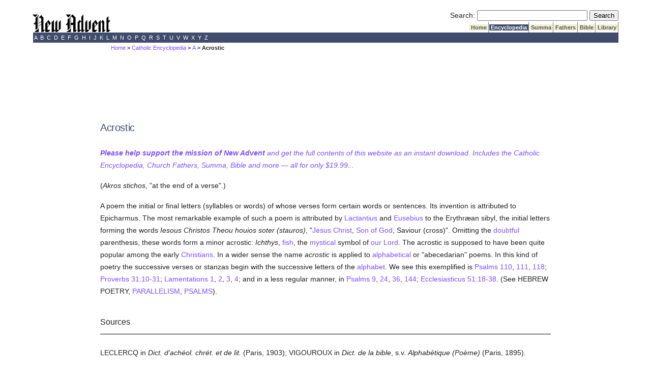

--- FILE ---
content_type: text/html; charset=utf-8
request_url: https://www.newadvent.org/cathen/01111a.htm
body_size: 3524
content:
<!DOCTYPE html>
<html lang="en">
<head>

<title>CATHOLIC ENCYCLOPEDIA: Acrostic</title><script src="https://dtyry4ejybx0.cloudfront.net/js/cmp/cleanmediacmp.js?ver=0104" async="true"></script><script defer data-domain="newadvent.org" src="https://plausible.io/js/script.js"></script><link rel="canonical" href="https://www.newadvent.org/cathen/01111a.htm">

<meta name="viewport" content="width=device-width, initial-scale=1">

<meta name="description" content="A poem the initial or final letters of whose verses form certain words or sentences">

<meta http-equiv="Content-Type" content="text/html; charset=utf-8"><link rel="alternate" type="application/rss+xml" title="RSS" href="http://feeds.newadvent.org/bestoftheweb?format=xml"><link rel="icon" href="../images/icon1.ico" type="image/x-icon"><link rel="shortcut icon" href="../images/icon1.ico" type="image/x-icon"><meta name="robots" content="noodp"><link type="text/css" rel="stylesheet" href="../utility/screen6.css" media="screen"></head>

<body class="cathen" id="01111a.htm">

<!-- spacer-->&nbsp;<br/>



<div id="capitalcity"><table summary="Logo" cellpadding=0 cellspacing=0 width="100%"><tr valign="bottom"><td align="left"><a href="../"><img height=36 width=153 border="0" alt="New Advent" src="../images/logo.gif"></a></td><td align="right"> <form id="searchbox_000299817191393086628:ifmbhlr-8x0" action="../utility/search.htm">
  <!-- Hidden Inputs -->
  <input type="hidden" name="safe" value="active">
  <input type="hidden" name="cx" value="000299817191393086628:ifmbhlr-8x0"/>
  <input type="hidden" name="cof" value="FORID:9"/>
 
  <!-- Search Box -->
  <label for="searchQuery" id="searchQueryLabel">Search:</label>
  <input id="searchQuery" name="q" type="text" size="25" aria-labelledby="searchQueryLabel"/>
 
  <!-- Submit Button -->
  <label for="submitButton" id="submitButtonLabel" class="visually-hidden">Submit Search</label>
  <input id="submitButton" type="submit" name="sa" value="Search" aria-labelledby="submitButtonLabel"/>
</form> <table summary="Spacer" cellpadding=0 cellspacing=0><tr><td height="2"></td></tr></table> <table summary="Tabs" cellpadding=0 cellspacing=0><tr> <td bgcolor="#ffffff"></td> <td class="tab"><a class="tab_color_on_beige" href="../">&nbsp;Home&nbsp;</a></td> <td class="tab"><a class="tab_white_on_color" href="../cathen/index.html">&nbsp;Encyclopedia&nbsp;</a></td> <td class="tab"><a class="tab_color_on_beige" href="../summa/index.html">&nbsp;Summa&nbsp;</a></td> <td class="tab"><a class="tab_color_on_beige" href="../fathers/index.html">&nbsp;Fathers&nbsp;</a></td> <td class="tab"><a class="tab_color_on_beige" href="../bible/gen001.htm">&nbsp;Bible&nbsp;</a></td> <td class="tab"><a class="tab_color_on_beige" href="../library/index.html">&nbsp;Library&nbsp;</a></td> </tr></table> </td> </tr></table><table summary="Alphabetical index" width="100%" cellpadding=0 cellspacing=0><tr><td class="bar_white_on_color"> <a href="../cathen/a.htm">&nbsp;A&nbsp;</a><a href="../cathen/b.htm">&nbsp;B&nbsp;</a><a href="../cathen/c.htm">&nbsp;C&nbsp;</a><a href="../cathen/d.htm">&nbsp;D&nbsp;</a><a href="../cathen/e.htm">&nbsp;E&nbsp;</a><a href="../cathen/f.htm">&nbsp;F&nbsp;</a><a href="../cathen/g.htm">&nbsp;G&nbsp;</a><a href="../cathen/h.htm">&nbsp;H&nbsp;</a><a href="../cathen/i.htm">&nbsp;I&nbsp;</a><a href="../cathen/j.htm">&nbsp;J&nbsp;</a><a href="../cathen/k.htm">&nbsp;K&nbsp;</a><a href="../cathen/l.htm">&nbsp;L&nbsp;</a><a href="../cathen/m.htm">&nbsp;M&nbsp;</a><a href="../cathen/n.htm">&nbsp;N&nbsp;</a><a href="../cathen/o.htm">&nbsp;O&nbsp;</a><a href="../cathen/p.htm">&nbsp;P&nbsp;</a><a href="../cathen/q.htm">&nbsp;Q&nbsp;</a><a href="../cathen/r.htm">&nbsp;R&nbsp;</a><a href="../cathen/s.htm">&nbsp;S&nbsp;</a><a href="../cathen/t.htm">&nbsp;T&nbsp;</a><a href="../cathen/u.htm">&nbsp;U&nbsp;</a><a href="../cathen/v.htm">&nbsp;V&nbsp;</a><a href="../cathen/w.htm">&nbsp;W&nbsp;</a><a href="../cathen/x.htm">&nbsp;X&nbsp;</a><a href="../cathen/y.htm">&nbsp;Y&nbsp;</a><a href="../cathen/z.htm">&nbsp;Z&nbsp;</a> </td></tr></table></div>
 <div id="mobilecity" style="text-align: center; "><a href="../"><img height=24 width=102 border="0" alt="New Advent" src="../images/logo.gif"></a></div>
 <!--<div class="scrollmenu"> <a href="../utility/search.htm">SEARCH</a> <a href="../cathen/">Encyclopedia</a> <a href="../summa/">Summa</a> <a href="../fathers/">Fathers</a> <a href="../bible/">Bible</a> <a href="../library/">Library</a> </div> <br />-->

<div id="mi5"><span class="breadcrumbs"><a href="../">Home</a> > <a href="../cathen">Catholic Encyclopedia</a> > <a href="../cathen/a.htm">A</a> > Acrostic</span></div>

<div id="springfield2">

<div class='catholicadnet-728x90' id='cathen-728x90-top' style='display: flex; height: 100px; align-items: center; justify-content: center; '></div>


<h1>Acrostic</h1>

<p><em><a href="https://gumroad.com/l/na2"><strong>Please help support the mission of New Advent</strong> and get the full contents of this website as an instant download. Includes the Catholic Encyclopedia, Church Fathers, Summa, Bible and more &#151; all for only $19.99...</a></em></p>



<p>(<em>Akros stichos</em>, "at the end of a verse".)</p>

<p>A poem the initial or final letters (syllables or words) of whose verses form certain words or sentences. Its invention is attributed to Epicharmus. The most remarkable example of such a poem is attributed by <a href="../cathen/08736a.htm">Lactantius</a> and <a href="../cathen/05617b.htm">Eusebius</a> to the Erythr&aelig;an sibyl, the initial letters forming the words <em>Iesous Christos Theou houios soter (stauros)</em>, "<a href="../cathen/08374c.htm">Jesus Christ</a>, <a href="../cathen/14142b.htm">Son of God</a>, Saviour (cross)". Omitting the <a href="../cathen/05141a.htm">doubtful</a> parenthesis, these words form a minor acrostic: <em>Ichthys</em>, <a href="../cathen/06083a.htm">fish</a>, the <a href="../cathen/10663b.htm">mystical</a> symbol of <a href="../cathen/08374c.htm">our Lord</a>. The acrostic is supposed to have been quite popular among the early <a href="../cathen/03712a.htm">Christians</a>. In a wider sense the name <em>acrostic</em> is applied to <a href="../cathen/01333a.htm">alphabetical</a> or "abecedarian" poems. In this kind of poetry the successive verses or stanzas begin with the successive letters of the <a href="../cathen/01333a.htm">alphabet</a>. We see this exemplified is <a href="../bible/psa110.htm">Psalms 110</a>, <a href="../bible/psa111.htm">111</a>, <a href="../bible/psa118.htm">118</a>; <a href="../bible/pro031.htm#vrs10">Proverbs 31:10-31</a>; <a href="../bible/lam001.htm">Lamentations 1</a>, <a href="../bible/lam002.htm">2</a>, <a href="../bible/lam003.htm">3</a>, <a href="../bible/lam004.htm">4</a>; and in a less regular manner, in <a href="../bible/psa009.htm">Psalms 9</a>, <a href="../bible/psa024.htm">24</a>, <a href="../bible/psa036.htm">36</a>, <a href="../bible/psa144.htm">144</a>; <a href="../bible/sir051.htm#vrs18">Ecclesiasticus 51:18-38</a>. (See HEBREW POETRY, <a href="../cathen/11473a.htm">PARALLELISM</a>, <a href="../cathen/12543a.htm">PSALMS</a>).</p>

<div class="cenotes"><h2>Sources</h2><p class="cenotes">LECLERCQ in <em>Dict. d'ach&eacute;ol. chr&eacute;t. et de lit.</em> (Paris, 1903); VIGOUROUX in <em>Dict. de la bible</em>, s.v. <em>Alphab&eacute;tique (Po&egrave;me)</em> (Paris, 1895).</p></div>

<div class="pub"><h2>About this page</h2><p id="apa"><strong>APA citation.</strong> <span id="apaauthor">Maas, A.</span> <span id="apayear">(1907).</span> <span id="apaarticle">Acrostic.</span> In <span id="apawork">The Catholic Encyclopedia.</span> <span id="apapublisher">New York: Robert Appleton Company.</span>  <span id="apaurl">http://www.newadvent.org/cathen/01111a.htm</span></p><p id="mla"><strong>MLA citation.</strong> <span id="mlaauthor">Maas, Anthony.</span> <span id="mlaarticle">"Acrostic."</span> <span id="mlawork">The Catholic Encyclopedia.</span> <span id="mlavolume">Vol. 1.</span> <span id="mlapublisher">New York: Robert Appleton Company,</span> <span id="mlayear">1907.</span>  <span id="mlaurl">&lt;http://www.newadvent.org/cathen/01111a.htm&gt;.</span></p><p id="transcription"><strong>Transcription.</strong> <span id="transcriber">This article was transcribed for New Advent by Thomas J. Bress.</span> <span id="dedication"></span></p><p id="approbation"><strong>Ecclesiastical approbation.</strong> <span id="nihil"><em>Nihil Obstat.</em> March 1, 1907. Remy Lafort, S.T.D., Censor.</span> <span id="imprimatur"><em>Imprimatur.</em> +John Cardinal Farley, Archbishop of New York.</span></p><p id="contactus"><strong>Contact information.</strong> The editor of New Advent is Kevin Knight. My email address is webmaster <em>at</em> newadvent.org. Regrettably, I can't reply to every letter, but I greatly appreciate your feedback &mdash; especially notifications about typographical errors and inappropriate ads.</p></div>

<div class='catholicadnet-728x90' id='cathen-728x90-verybottom' style='display: flex; height: 100px; align-items: center; justify-content: center; '></div>

</div>

<div id="ogdenville"><table summary="Bottom bar" width="100%" cellpadding=0 cellspacing=0><tr><td class="bar_white_on_color"><center><strong>Copyright &#169; 2023 by <a href="../utility/contactus.htm">New Advent LLC</a>. Dedicated to the Immaculate Heart of Mary.</strong></center></td></tr></table><p align="center"><a href="../utility/contactus.htm">CONTACT US</a>  | <a href="https://cleanmedia.net/p/?psid=491-308-20180429T2217479770">ADVERTISE WITH NEW ADVENT</a></p></div><!-- Sticky Footer --> <ins class="CANBMDDisplayAD" data-bmd-ad-unit="30849120210203T1734389107AB67D35C03D4A318731A4F337F60B3E" style="display:block"></ins> <script src="https://secureaddisplay.com/au/bmd/"></script> <!-- /Sticky Footer --> <!-- Hide Dynamic Ads --><ins class="CMAdExcludeArticles"></ins><!-- /Hide Dynamic Ads-->

</body>
</html>

--- FILE ---
content_type: text/html; charset=utf-8
request_url: https://cleanmediaads.com/bmd/bids/?AULU=30849120210203T1734389107AB67D35C03D4A318731A4F337F60B3E&AULUID=BMD30849120210203T1734389107AB67D35C03D4A318731A4F337F60B3E_WhgLS1769051219654&SiteURL=https%3A//www.newadvent.org/cathen/01111a.htm&CANVisitorID=9596783577&isMobile=0
body_size: 71
content:
CANBMDDisplayADUnit('30849120210203T1734389107AB67D35C03D4A318731A4F337F60B3E', 'BMD30849120210203T1734389107AB67D35C03D4A318731A4F337F60B3E_WhgLS1769051219654', '', '', '', [{"adcode":""}]);